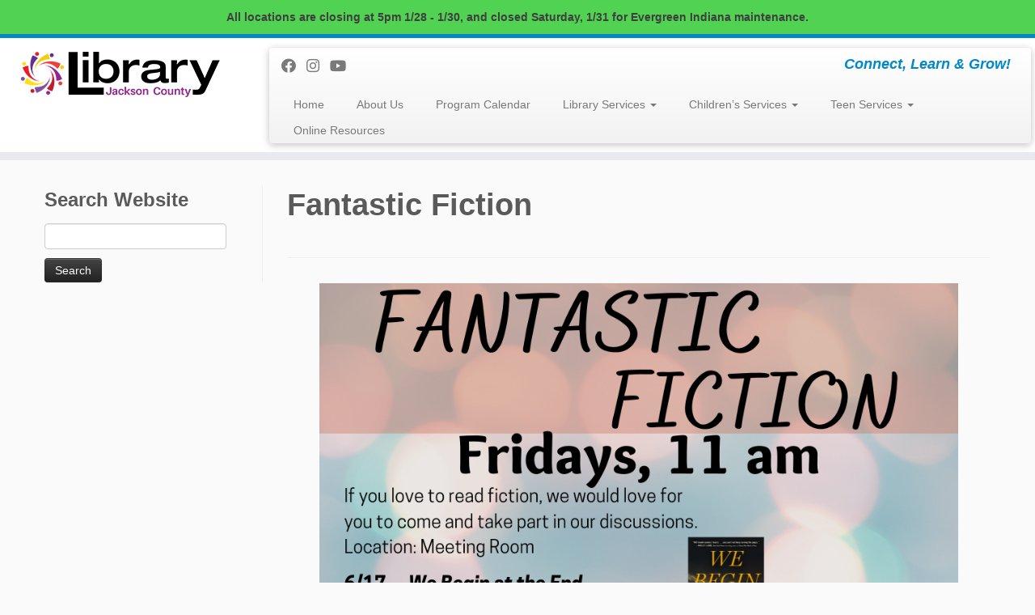

--- FILE ---
content_type: text/css
request_url: https://www.myjclibrary.org/wp-content/themes/customizr-child/style.css?ver=4.4.24
body_size: 289
content:
/*
 Theme Name:     Customizr Customized Theme
 Theme URI:      http://example.com/twenty-thirteen-child/
 Description:    Customizr Child Theme to increase upload
 Author:         Benjamin Boyer
 Author URI:     
 Template:       customizr
 Version:        1.0.0
*/

@import url("../customizr/style.css");

/* =Theme customization starts here
-------------------------------------------------------------- */
@ini_set( 'upload_max_size' , '64M' );
@ini_set( 'post_max_size', '64M');
@ini_set( 'max_execution_time', '300' );
